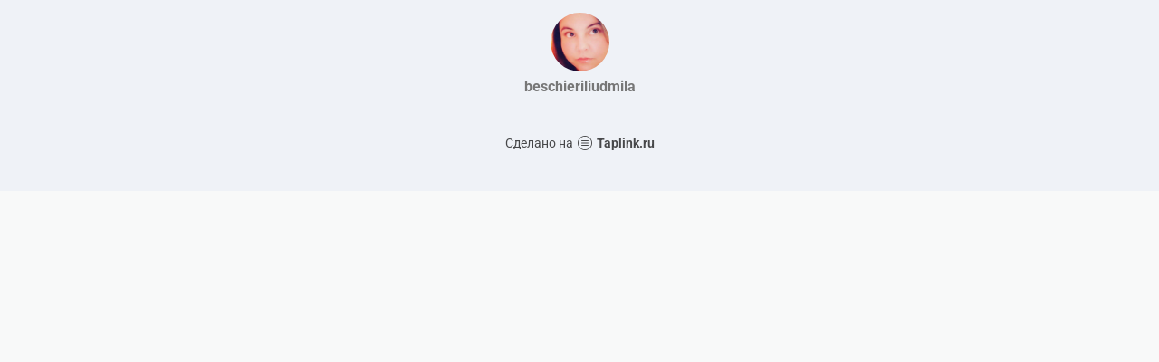

--- FILE ---
content_type: text/html; charset=utf-8
request_url: https://taplink.cc/beschieriliudmila
body_size: 1061
content:
<!DOCTYPE html> <html prefix="og: http://ogp.me/ns#" lang="ru" data-format-date="d.m.Y" data-format-datetime="d.m.Y H:i"> <head> <title>Beschieriliudmila at Taplink</title>    <meta name=viewport content="width=device-width, user-scalable=no, initial-scale=1, maximum-scale=1, shrink-to-fit=no"/> <meta name=HandheldFriendly content=true> <meta http-equiv=Content-Type content='text/html; charset=utf-8'>     <link type='text/css' rel=stylesheet href='//us.x.taplink.st/s/css/frontend.css?1.2.10002'>      <link rel=icon href="https://taplink.st/a/d/7/9/e/24e296.jpg?64">  <link rel=apple-touch-icon sizes=300x300 href="https://taplink.st/a/d/7/9/e/24e296.jpg?64"/>  <link rel=canonical href="https://taplink.cc/beschieriliudmila"/> <meta name=format-detection content="telephone=no"/> <meta name=referrer content=always> <link rel=image_src href="https://taplink.st/a/d/7/9/e/24e296.jpg?64"/> <meta property="og:image" content="https://taplink.st/a/d/7/9/e/24e296.jpg?64"> <meta property="og:type" content=website /> <meta property="og:title" content="Beschieriliudmila at Taplink"/>  <meta property="og:url" content="https://taplink.cc/beschieriliudmila"/> <meta property="og:site_name" content="Taplink"/> <link rel="manifest" href="/b5dc54192417302.webmanifest"> </head> <body> <div class="main base-theme main-theme">    <style> html {min-height: 100%}</style> <script>
	window.account = {"account_id":2723089,"language_id":1,"language_code":"ru","language_code_account":"ru","main_page_id":2824741,"profile_id":2417302,"is_hidelink":false,"is_plus":0,"is_trial":0,"is_full_trial":0,"tariff_current":"basic","utc_timezone":3,"currency_id":1,"plan_until":null,"nickname":"beschieriliudmila","has_nickname":1,"profile_link":"https://taplink.cc/beschieriliudmila","theme":{"bg":{"color2":"#417d97"}},"menu":null,"menu_items":null,"addons":{"codes":[{"cb":"yandexMetrikaInit","cookie":"analytics","data":{"id":44929738,"simple":true}}]},"locales":{"pages":"ru"},"avatar":{"path":"d/7/9/e/","title":"","bio":"","a":"65:jpg?64","is_hide_text":0},"currency":{"title":"₽","code":"RUB","format":"%p %c","precision":2},"products":[],"username":"beschieriliudmila","current_page_id":2824741,"widgets":[],"custom_domain":false,"domain":"taplink.ru","client":{"country":"us","timestamp":1770156551},"locale":{"formats":{"date":"d.m.Y"},"current":"ru","direction":"ltr"},"number":{"decimal":".","thousands":" ","precision":2},"weight":{"decimal":".","thousands":" ","precision":3},"ts":"ba5b7de5","html":""};
	window.data = {"page_id":2824741,"fields":[{"section":null,"items":[{"block_id":17056939,"options":[],"block_type_id":8,"block_type_name":"avatar","addon_target":null},{"block_id":17057464,"options":{"text":"","text_size":"md","text_align":"left","color":"","font":""},"block_type_id":1,"block_type_name":"text","addon_target":null}]}],"options":[]};
</script> <script type='text/javascript' src='//us.x.taplink.st/s/js/frontend.js?1.2.10002'></script> <div class="page vue"> <router-view></router-view> </div> </div> </body> </html>